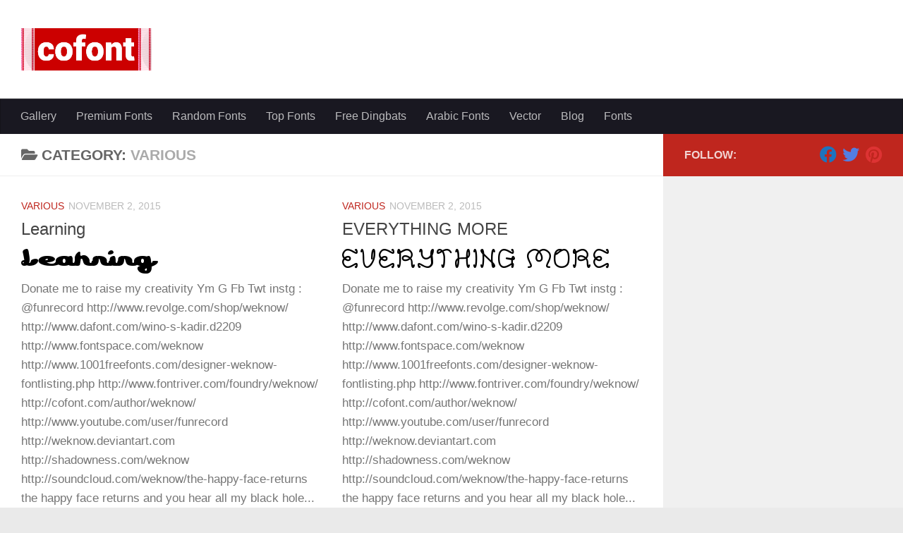

--- FILE ---
content_type: text/html; charset=UTF-8
request_url: https://cofont.com/category/script/svarious/
body_size: 10574
content:
<!DOCTYPE html>
<html class="no-js" lang="en-US">
<head>
  <meta charset="UTF-8">
  <meta name="viewport" content="width=device-width, initial-scale=1.0">
  <link rel="profile" href="https://gmpg.org/xfn/11" />
  <link rel="pingback" href="https://cofont.com/xmlrpc.php">

  <title>Various  fonts</title>
	<style>img:is([sizes="auto" i], [sizes^="auto," i]) { contain-intrinsic-size: 3000px 1500px }</style>
	<script>document.documentElement.className = document.documentElement.className.replace("no-js","js");</script>
<meta name="robots" content="index, follow, max-snippet:-1, max-image-preview:large, max-video-preview:-1">
<link rel="canonical" href="https://cofont.com/category/script/svarious/">
<meta property="og:url" content="https://cofont.com/category/script/svarious/">
<meta property="og:site_name" content="Free Fonts">
<meta property="og:locale" content="en_US">
<meta property="og:type" content="object">
<meta property="og:title" content="Various  fonts">
<meta property="fb:pages" content="">
<meta property="fb:admins" content="">
<meta property="fb:app_id" content="">
<meta name="twitter:card" content="summary">
<meta name="twitter:site" content="">
<meta name="twitter:creator" content="">
<meta name="twitter:title" content="Various  fonts">
<link rel="alternate" type="application/rss+xml" title="Free Fonts &raquo; Feed" href="https://cofont.com/feed/" />
<link rel="alternate" type="application/rss+xml" title="Free Fonts &raquo; Comments Feed" href="https://cofont.com/comments/feed/" />
<link rel="alternate" type="application/rss+xml" title="Free Fonts &raquo; Various Category Feed" href="https://cofont.com/category/script/svarious/feed/" />
<script>
window._wpemojiSettings = {"baseUrl":"https:\/\/s.w.org\/images\/core\/emoji\/16.0.1\/72x72\/","ext":".png","svgUrl":"https:\/\/s.w.org\/images\/core\/emoji\/16.0.1\/svg\/","svgExt":".svg","source":{"concatemoji":"https:\/\/cofont.com\/wp-includes\/js\/wp-emoji-release.min.js?ver=6.8.3"}};
/*! This file is auto-generated */
!function(s,n){var o,i,e;function c(e){try{var t={supportTests:e,timestamp:(new Date).valueOf()};sessionStorage.setItem(o,JSON.stringify(t))}catch(e){}}function p(e,t,n){e.clearRect(0,0,e.canvas.width,e.canvas.height),e.fillText(t,0,0);var t=new Uint32Array(e.getImageData(0,0,e.canvas.width,e.canvas.height).data),a=(e.clearRect(0,0,e.canvas.width,e.canvas.height),e.fillText(n,0,0),new Uint32Array(e.getImageData(0,0,e.canvas.width,e.canvas.height).data));return t.every(function(e,t){return e===a[t]})}function u(e,t){e.clearRect(0,0,e.canvas.width,e.canvas.height),e.fillText(t,0,0);for(var n=e.getImageData(16,16,1,1),a=0;a<n.data.length;a++)if(0!==n.data[a])return!1;return!0}function f(e,t,n,a){switch(t){case"flag":return n(e,"\ud83c\udff3\ufe0f\u200d\u26a7\ufe0f","\ud83c\udff3\ufe0f\u200b\u26a7\ufe0f")?!1:!n(e,"\ud83c\udde8\ud83c\uddf6","\ud83c\udde8\u200b\ud83c\uddf6")&&!n(e,"\ud83c\udff4\udb40\udc67\udb40\udc62\udb40\udc65\udb40\udc6e\udb40\udc67\udb40\udc7f","\ud83c\udff4\u200b\udb40\udc67\u200b\udb40\udc62\u200b\udb40\udc65\u200b\udb40\udc6e\u200b\udb40\udc67\u200b\udb40\udc7f");case"emoji":return!a(e,"\ud83e\udedf")}return!1}function g(e,t,n,a){var r="undefined"!=typeof WorkerGlobalScope&&self instanceof WorkerGlobalScope?new OffscreenCanvas(300,150):s.createElement("canvas"),o=r.getContext("2d",{willReadFrequently:!0}),i=(o.textBaseline="top",o.font="600 32px Arial",{});return e.forEach(function(e){i[e]=t(o,e,n,a)}),i}function t(e){var t=s.createElement("script");t.src=e,t.defer=!0,s.head.appendChild(t)}"undefined"!=typeof Promise&&(o="wpEmojiSettingsSupports",i=["flag","emoji"],n.supports={everything:!0,everythingExceptFlag:!0},e=new Promise(function(e){s.addEventListener("DOMContentLoaded",e,{once:!0})}),new Promise(function(t){var n=function(){try{var e=JSON.parse(sessionStorage.getItem(o));if("object"==typeof e&&"number"==typeof e.timestamp&&(new Date).valueOf()<e.timestamp+604800&&"object"==typeof e.supportTests)return e.supportTests}catch(e){}return null}();if(!n){if("undefined"!=typeof Worker&&"undefined"!=typeof OffscreenCanvas&&"undefined"!=typeof URL&&URL.createObjectURL&&"undefined"!=typeof Blob)try{var e="postMessage("+g.toString()+"("+[JSON.stringify(i),f.toString(),p.toString(),u.toString()].join(",")+"));",a=new Blob([e],{type:"text/javascript"}),r=new Worker(URL.createObjectURL(a),{name:"wpTestEmojiSupports"});return void(r.onmessage=function(e){c(n=e.data),r.terminate(),t(n)})}catch(e){}c(n=g(i,f,p,u))}t(n)}).then(function(e){for(var t in e)n.supports[t]=e[t],n.supports.everything=n.supports.everything&&n.supports[t],"flag"!==t&&(n.supports.everythingExceptFlag=n.supports.everythingExceptFlag&&n.supports[t]);n.supports.everythingExceptFlag=n.supports.everythingExceptFlag&&!n.supports.flag,n.DOMReady=!1,n.readyCallback=function(){n.DOMReady=!0}}).then(function(){return e}).then(function(){var e;n.supports.everything||(n.readyCallback(),(e=n.source||{}).concatemoji?t(e.concatemoji):e.wpemoji&&e.twemoji&&(t(e.twemoji),t(e.wpemoji)))}))}((window,document),window._wpemojiSettings);
</script>
<style id='wp-emoji-styles-inline-css'>

	img.wp-smiley, img.emoji {
		display: inline !important;
		border: none !important;
		box-shadow: none !important;
		height: 1em !important;
		width: 1em !important;
		margin: 0 0.07em !important;
		vertical-align: -0.1em !important;
		background: none !important;
		padding: 0 !important;
	}
</style>
<link rel='stylesheet' id='wp-block-library-css' href='https://cofont.com/wp-includes/css/dist/block-library/style.min.css?ver=6.8.3' media='all' />
<style id='classic-theme-styles-inline-css'>
/*! This file is auto-generated */
.wp-block-button__link{color:#fff;background-color:#32373c;border-radius:9999px;box-shadow:none;text-decoration:none;padding:calc(.667em + 2px) calc(1.333em + 2px);font-size:1.125em}.wp-block-file__button{background:#32373c;color:#fff;text-decoration:none}
</style>
<style id='global-styles-inline-css'>
:root{--wp--preset--aspect-ratio--square: 1;--wp--preset--aspect-ratio--4-3: 4/3;--wp--preset--aspect-ratio--3-4: 3/4;--wp--preset--aspect-ratio--3-2: 3/2;--wp--preset--aspect-ratio--2-3: 2/3;--wp--preset--aspect-ratio--16-9: 16/9;--wp--preset--aspect-ratio--9-16: 9/16;--wp--preset--color--black: #000000;--wp--preset--color--cyan-bluish-gray: #abb8c3;--wp--preset--color--white: #ffffff;--wp--preset--color--pale-pink: #f78da7;--wp--preset--color--vivid-red: #cf2e2e;--wp--preset--color--luminous-vivid-orange: #ff6900;--wp--preset--color--luminous-vivid-amber: #fcb900;--wp--preset--color--light-green-cyan: #7bdcb5;--wp--preset--color--vivid-green-cyan: #00d084;--wp--preset--color--pale-cyan-blue: #8ed1fc;--wp--preset--color--vivid-cyan-blue: #0693e3;--wp--preset--color--vivid-purple: #9b51e0;--wp--preset--gradient--vivid-cyan-blue-to-vivid-purple: linear-gradient(135deg,rgba(6,147,227,1) 0%,rgb(155,81,224) 100%);--wp--preset--gradient--light-green-cyan-to-vivid-green-cyan: linear-gradient(135deg,rgb(122,220,180) 0%,rgb(0,208,130) 100%);--wp--preset--gradient--luminous-vivid-amber-to-luminous-vivid-orange: linear-gradient(135deg,rgba(252,185,0,1) 0%,rgba(255,105,0,1) 100%);--wp--preset--gradient--luminous-vivid-orange-to-vivid-red: linear-gradient(135deg,rgba(255,105,0,1) 0%,rgb(207,46,46) 100%);--wp--preset--gradient--very-light-gray-to-cyan-bluish-gray: linear-gradient(135deg,rgb(238,238,238) 0%,rgb(169,184,195) 100%);--wp--preset--gradient--cool-to-warm-spectrum: linear-gradient(135deg,rgb(74,234,220) 0%,rgb(151,120,209) 20%,rgb(207,42,186) 40%,rgb(238,44,130) 60%,rgb(251,105,98) 80%,rgb(254,248,76) 100%);--wp--preset--gradient--blush-light-purple: linear-gradient(135deg,rgb(255,206,236) 0%,rgb(152,150,240) 100%);--wp--preset--gradient--blush-bordeaux: linear-gradient(135deg,rgb(254,205,165) 0%,rgb(254,45,45) 50%,rgb(107,0,62) 100%);--wp--preset--gradient--luminous-dusk: linear-gradient(135deg,rgb(255,203,112) 0%,rgb(199,81,192) 50%,rgb(65,88,208) 100%);--wp--preset--gradient--pale-ocean: linear-gradient(135deg,rgb(255,245,203) 0%,rgb(182,227,212) 50%,rgb(51,167,181) 100%);--wp--preset--gradient--electric-grass: linear-gradient(135deg,rgb(202,248,128) 0%,rgb(113,206,126) 100%);--wp--preset--gradient--midnight: linear-gradient(135deg,rgb(2,3,129) 0%,rgb(40,116,252) 100%);--wp--preset--font-size--small: 13px;--wp--preset--font-size--medium: 20px;--wp--preset--font-size--large: 36px;--wp--preset--font-size--x-large: 42px;--wp--preset--spacing--20: 0.44rem;--wp--preset--spacing--30: 0.67rem;--wp--preset--spacing--40: 1rem;--wp--preset--spacing--50: 1.5rem;--wp--preset--spacing--60: 2.25rem;--wp--preset--spacing--70: 3.38rem;--wp--preset--spacing--80: 5.06rem;--wp--preset--shadow--natural: 6px 6px 9px rgba(0, 0, 0, 0.2);--wp--preset--shadow--deep: 12px 12px 50px rgba(0, 0, 0, 0.4);--wp--preset--shadow--sharp: 6px 6px 0px rgba(0, 0, 0, 0.2);--wp--preset--shadow--outlined: 6px 6px 0px -3px rgba(255, 255, 255, 1), 6px 6px rgba(0, 0, 0, 1);--wp--preset--shadow--crisp: 6px 6px 0px rgba(0, 0, 0, 1);}:where(.is-layout-flex){gap: 0.5em;}:where(.is-layout-grid){gap: 0.5em;}body .is-layout-flex{display: flex;}.is-layout-flex{flex-wrap: wrap;align-items: center;}.is-layout-flex > :is(*, div){margin: 0;}body .is-layout-grid{display: grid;}.is-layout-grid > :is(*, div){margin: 0;}:where(.wp-block-columns.is-layout-flex){gap: 2em;}:where(.wp-block-columns.is-layout-grid){gap: 2em;}:where(.wp-block-post-template.is-layout-flex){gap: 1.25em;}:where(.wp-block-post-template.is-layout-grid){gap: 1.25em;}.has-black-color{color: var(--wp--preset--color--black) !important;}.has-cyan-bluish-gray-color{color: var(--wp--preset--color--cyan-bluish-gray) !important;}.has-white-color{color: var(--wp--preset--color--white) !important;}.has-pale-pink-color{color: var(--wp--preset--color--pale-pink) !important;}.has-vivid-red-color{color: var(--wp--preset--color--vivid-red) !important;}.has-luminous-vivid-orange-color{color: var(--wp--preset--color--luminous-vivid-orange) !important;}.has-luminous-vivid-amber-color{color: var(--wp--preset--color--luminous-vivid-amber) !important;}.has-light-green-cyan-color{color: var(--wp--preset--color--light-green-cyan) !important;}.has-vivid-green-cyan-color{color: var(--wp--preset--color--vivid-green-cyan) !important;}.has-pale-cyan-blue-color{color: var(--wp--preset--color--pale-cyan-blue) !important;}.has-vivid-cyan-blue-color{color: var(--wp--preset--color--vivid-cyan-blue) !important;}.has-vivid-purple-color{color: var(--wp--preset--color--vivid-purple) !important;}.has-black-background-color{background-color: var(--wp--preset--color--black) !important;}.has-cyan-bluish-gray-background-color{background-color: var(--wp--preset--color--cyan-bluish-gray) !important;}.has-white-background-color{background-color: var(--wp--preset--color--white) !important;}.has-pale-pink-background-color{background-color: var(--wp--preset--color--pale-pink) !important;}.has-vivid-red-background-color{background-color: var(--wp--preset--color--vivid-red) !important;}.has-luminous-vivid-orange-background-color{background-color: var(--wp--preset--color--luminous-vivid-orange) !important;}.has-luminous-vivid-amber-background-color{background-color: var(--wp--preset--color--luminous-vivid-amber) !important;}.has-light-green-cyan-background-color{background-color: var(--wp--preset--color--light-green-cyan) !important;}.has-vivid-green-cyan-background-color{background-color: var(--wp--preset--color--vivid-green-cyan) !important;}.has-pale-cyan-blue-background-color{background-color: var(--wp--preset--color--pale-cyan-blue) !important;}.has-vivid-cyan-blue-background-color{background-color: var(--wp--preset--color--vivid-cyan-blue) !important;}.has-vivid-purple-background-color{background-color: var(--wp--preset--color--vivid-purple) !important;}.has-black-border-color{border-color: var(--wp--preset--color--black) !important;}.has-cyan-bluish-gray-border-color{border-color: var(--wp--preset--color--cyan-bluish-gray) !important;}.has-white-border-color{border-color: var(--wp--preset--color--white) !important;}.has-pale-pink-border-color{border-color: var(--wp--preset--color--pale-pink) !important;}.has-vivid-red-border-color{border-color: var(--wp--preset--color--vivid-red) !important;}.has-luminous-vivid-orange-border-color{border-color: var(--wp--preset--color--luminous-vivid-orange) !important;}.has-luminous-vivid-amber-border-color{border-color: var(--wp--preset--color--luminous-vivid-amber) !important;}.has-light-green-cyan-border-color{border-color: var(--wp--preset--color--light-green-cyan) !important;}.has-vivid-green-cyan-border-color{border-color: var(--wp--preset--color--vivid-green-cyan) !important;}.has-pale-cyan-blue-border-color{border-color: var(--wp--preset--color--pale-cyan-blue) !important;}.has-vivid-cyan-blue-border-color{border-color: var(--wp--preset--color--vivid-cyan-blue) !important;}.has-vivid-purple-border-color{border-color: var(--wp--preset--color--vivid-purple) !important;}.has-vivid-cyan-blue-to-vivid-purple-gradient-background{background: var(--wp--preset--gradient--vivid-cyan-blue-to-vivid-purple) !important;}.has-light-green-cyan-to-vivid-green-cyan-gradient-background{background: var(--wp--preset--gradient--light-green-cyan-to-vivid-green-cyan) !important;}.has-luminous-vivid-amber-to-luminous-vivid-orange-gradient-background{background: var(--wp--preset--gradient--luminous-vivid-amber-to-luminous-vivid-orange) !important;}.has-luminous-vivid-orange-to-vivid-red-gradient-background{background: var(--wp--preset--gradient--luminous-vivid-orange-to-vivid-red) !important;}.has-very-light-gray-to-cyan-bluish-gray-gradient-background{background: var(--wp--preset--gradient--very-light-gray-to-cyan-bluish-gray) !important;}.has-cool-to-warm-spectrum-gradient-background{background: var(--wp--preset--gradient--cool-to-warm-spectrum) !important;}.has-blush-light-purple-gradient-background{background: var(--wp--preset--gradient--blush-light-purple) !important;}.has-blush-bordeaux-gradient-background{background: var(--wp--preset--gradient--blush-bordeaux) !important;}.has-luminous-dusk-gradient-background{background: var(--wp--preset--gradient--luminous-dusk) !important;}.has-pale-ocean-gradient-background{background: var(--wp--preset--gradient--pale-ocean) !important;}.has-electric-grass-gradient-background{background: var(--wp--preset--gradient--electric-grass) !important;}.has-midnight-gradient-background{background: var(--wp--preset--gradient--midnight) !important;}.has-small-font-size{font-size: var(--wp--preset--font-size--small) !important;}.has-medium-font-size{font-size: var(--wp--preset--font-size--medium) !important;}.has-large-font-size{font-size: var(--wp--preset--font-size--large) !important;}.has-x-large-font-size{font-size: var(--wp--preset--font-size--x-large) !important;}
:where(.wp-block-post-template.is-layout-flex){gap: 1.25em;}:where(.wp-block-post-template.is-layout-grid){gap: 1.25em;}
:where(.wp-block-columns.is-layout-flex){gap: 2em;}:where(.wp-block-columns.is-layout-grid){gap: 2em;}
:root :where(.wp-block-pullquote){font-size: 1.5em;line-height: 1.6;}
</style>
<link rel='stylesheet' id='hueman-main-style-css' href='https://cofont.com/wp-content/themes/hueman/assets/front/css/main.min.css?ver=3.7.27' media='all' />
<style id='hueman-main-style-inline-css'>
body { font-family:Arial, sans-serif;font-size:1.00rem }@media only screen and (min-width: 720px) {
        .nav > li { font-size:1.00rem; }
      }::selection { background-color: #bf261e; }
::-moz-selection { background-color: #bf261e; }a,a>span.hu-external::after,.themeform label .required,#flexslider-featured .flex-direction-nav .flex-next:hover,#flexslider-featured .flex-direction-nav .flex-prev:hover,.post-hover:hover .post-title a,.post-title a:hover,.sidebar.s1 .post-nav li a:hover i,.content .post-nav li a:hover i,.post-related a:hover,.sidebar.s1 .widget_rss ul li a,#footer .widget_rss ul li a,.sidebar.s1 .widget_calendar a,#footer .widget_calendar a,.sidebar.s1 .alx-tab .tab-item-category a,.sidebar.s1 .alx-posts .post-item-category a,.sidebar.s1 .alx-tab li:hover .tab-item-title a,.sidebar.s1 .alx-tab li:hover .tab-item-comment a,.sidebar.s1 .alx-posts li:hover .post-item-title a,#footer .alx-tab .tab-item-category a,#footer .alx-posts .post-item-category a,#footer .alx-tab li:hover .tab-item-title a,#footer .alx-tab li:hover .tab-item-comment a,#footer .alx-posts li:hover .post-item-title a,.comment-tabs li.active a,.comment-awaiting-moderation,.child-menu a:hover,.child-menu .current_page_item > a,.wp-pagenavi a{ color: #bf261e; }input[type="submit"],.themeform button[type="submit"],.sidebar.s1 .sidebar-top,.sidebar.s1 .sidebar-toggle,#flexslider-featured .flex-control-nav li a.flex-active,.post-tags a:hover,.sidebar.s1 .widget_calendar caption,#footer .widget_calendar caption,.author-bio .bio-avatar:after,.commentlist li.bypostauthor > .comment-body:after,.commentlist li.comment-author-admin > .comment-body:after{ background-color: #bf261e; }.post-format .format-container { border-color: #bf261e; }.sidebar.s1 .alx-tabs-nav li.active a,#footer .alx-tabs-nav li.active a,.comment-tabs li.active a,.wp-pagenavi a:hover,.wp-pagenavi a:active,.wp-pagenavi span.current{ border-bottom-color: #bf261e!important; }.sidebar.s2 .post-nav li a:hover i,
.sidebar.s2 .widget_rss ul li a,
.sidebar.s2 .widget_calendar a,
.sidebar.s2 .alx-tab .tab-item-category a,
.sidebar.s2 .alx-posts .post-item-category a,
.sidebar.s2 .alx-tab li:hover .tab-item-title a,
.sidebar.s2 .alx-tab li:hover .tab-item-comment a,
.sidebar.s2 .alx-posts li:hover .post-item-title a { color: #82b965; }
.sidebar.s2 .sidebar-top,.sidebar.s2 .sidebar-toggle,.post-comments,.jp-play-bar,.jp-volume-bar-value,.sidebar.s2 .widget_calendar caption{ background-color: #82b965; }.sidebar.s2 .alx-tabs-nav li.active a { border-bottom-color: #82b965; }
.post-comments::before { border-right-color: #82b965; }
      .search-expand,
              #nav-topbar.nav-container { background-color: #26272b}@media only screen and (min-width: 720px) {
                #nav-topbar .nav ul { background-color: #26272b; }
              }.is-scrolled #header .nav-container.desktop-sticky,
              .is-scrolled #header .search-expand { background-color: #26272b; background-color: rgba(38,39,43,0.90) }.is-scrolled .topbar-transparent #nav-topbar.desktop-sticky .nav ul { background-color: #26272b; background-color: rgba(38,39,43,0.95) }#header { background-color: #ffffff; }
@media only screen and (min-width: 720px) {
  #nav-header .nav ul { background-color: #ffffff; }
}
        .is-scrolled #header #nav-mobile { background-color: #454e5c; background-color: rgba(69,78,92,0.90) }#nav-header.nav-container, #main-header-search .search-expand { background-color: #191821; }
@media only screen and (min-width: 720px) {
  #nav-header .nav ul { background-color: #191821; }
}
        
</style>
<link rel='stylesheet' id='wp_review-style-css' href='https://cofont.com/wp-content/plugins/wp-review/public/css/wp-review.css?ver=5.3.5' media='all' />
<script src="https://cofont.com/wp-includes/js/jquery/jquery.min.js?ver=3.7.1" id="jquery-core-js"></script>
<script src="https://cofont.com/wp-includes/js/jquery/jquery-migrate.min.js?ver=3.4.1" id="jquery-migrate-js"></script>
<link rel="next" href="https://cofont.com/category/script/svarious/page/2/"><link rel="https://api.w.org/" href="https://cofont.com/wp-json/" /><link rel="alternate" title="JSON" type="application/json" href="https://cofont.com/wp-json/wp/v2/categories/63" /><link rel="EditURI" type="application/rsd+xml" title="RSD" href="https://cofont.com/xmlrpc.php?rsd" />
<meta name="generator" content="WordPress 6.8.3" />
<script>
  window.dataLayer = window.dataLayer || [];
  function gtag(){dataLayer.push(arguments);}
  gtag('js', new Date());

  gtag('config', 'G-1L1555ZP3X');
</script>
<script async src="https://pagead2.googlesyndication.com/pagead/js/adsbygoogle.js?client=ca-pub-0281861340897684"
     crossorigin="anonymous"></script>    <link rel="preload" as="font" type="font/woff2" href="https://cofont.com/wp-content/themes/hueman/assets/front/webfonts/fa-brands-400.woff2?v=5.15.2" crossorigin="anonymous"/>
    <link rel="preload" as="font" type="font/woff2" href="https://cofont.com/wp-content/themes/hueman/assets/front/webfonts/fa-regular-400.woff2?v=5.15.2" crossorigin="anonymous"/>
    <link rel="preload" as="font" type="font/woff2" href="https://cofont.com/wp-content/themes/hueman/assets/front/webfonts/fa-solid-900.woff2?v=5.15.2" crossorigin="anonymous"/>
  <!--[if lt IE 9]>
<script src="https://cofont.com/wp-content/themes/hueman/assets/front/js/ie/html5shiv-printshiv.min.js"></script>
<script src="https://cofont.com/wp-content/themes/hueman/assets/front/js/ie/selectivizr.js"></script>
<![endif]-->
<!-- Font File: Learning.ttf -->
        <meta property="og:image" content="https://cofont.com/wp-content/uploads/waterfall.php?font=2015/10/Learning.ttf&amp;ulc=" />
        <meta name="twitter:image" content="https://cofont.com/wp-content/uploads/waterfall.php?font=2015/10/Learning.ttf&amp;ulc=" />
        <link rel="icon" href="https://cofont.com/wp-content/uploads/2014/03/cofont-2-100x100.png" sizes="32x32" />
<link rel="icon" href="https://cofont.com/wp-content/uploads/2014/03/cofont-2.png" sizes="192x192" />
<link rel="apple-touch-icon" href="https://cofont.com/wp-content/uploads/2014/03/cofont-2.png" />
<meta name="msapplication-TileImage" content="https://cofont.com/wp-content/uploads/2014/03/cofont-2.png" />
		<style id="wp-custom-css">
			ins.adsbygoogle[data-ad-status="unfilled"] {
    display: none !important;
}
.author-details-wrapper {
  display: none;
}		</style>
		</head>

<body class="archive category category-svarious category-63 wp-embed-responsive wp-theme-hueman col-2cl boxed mobile-primary-sidebar-first header-desktop-sticky header-mobile-sticky hu-fa-not-loaded hueman-3-7-27 hu-links-not-underlined chrome">
<div id="wrapper">
  <a class="screen-reader-text skip-link" href="#content">Skip to content</a>
  
  <header id="header" class="top-menu-mobile-on one-mobile-menu top_menu header-ads-desktop  topbar-transparent no-header-img">
        <nav class="nav-container group mobile-menu mobile-sticky no-menu-assigned" id="nav-mobile" data-menu-id="header-1">
  <div class="mobile-title-logo-in-header"><p class="site-title">                  <a class="custom-logo-link" href="https://cofont.com/" rel="home" title="Free Fonts | Home page"><img src="https://cofont.com/wp-content/uploads/2014/03/cofont-1.png" alt="Free Fonts"  /></a>                </p></div>
        
                    <!-- <div class="ham__navbar-toggler collapsed" aria-expanded="false">
          <div class="ham__navbar-span-wrapper">
            <span class="ham-toggler-menu__span"></span>
          </div>
        </div> -->
        <button class="ham__navbar-toggler-two collapsed" title="Menu" aria-expanded="false">
          <span class="ham__navbar-span-wrapper">
            <span class="line line-1"></span>
            <span class="line line-2"></span>
            <span class="line line-3"></span>
          </span>
        </button>
            
      <div class="nav-text"></div>
      <div class="nav-wrap container">
                  <ul class="nav container-inner group mobile-search">
                            <li>
                  <form role="search" method="get" class="search-form" action="https://cofont.com/">
				<label>
					<span class="screen-reader-text">Search for:</span>
					<input type="search" class="search-field" placeholder="Search &hellip;" value="" name="s" />
				</label>
				<input type="submit" class="search-submit" value="Search" />
			</form>                </li>
                      </ul>
                <ul id="menu-head" class="nav container-inner group"><li id="menu-item-97509" class="menu-item menu-item-type-post_type menu-item-object-page menu-item-97509"><a href="https://cofont.com/gallery/">Gallery</a></li>
<li id="menu-item-49145" class="menu-item menu-item-type-custom menu-item-object-custom menu-item-49145"><a href="https://cofont.com/font">Premium Fonts</a></li>
<li id="menu-item-38876" class="menu-item menu-item-type-post_type menu-item-object-page menu-item-38876"><a href="https://cofont.com/random-fonts/">Random Fonts</a></li>
<li id="menu-item-38877" class="menu-item menu-item-type-post_type menu-item-object-page menu-item-38877"><a href="https://cofont.com/top-fonts/">Top Fonts</a></li>
<li id="menu-item-38805" class="menu-item menu-item-type-taxonomy menu-item-object-category menu-item-38805"><a href="https://cofont.com/category/dingbats/">Free Dingbats</a></li>
<li id="menu-item-38836" class="menu-item menu-item-type-taxonomy menu-item-object-category menu-item-38836"><a href="https://cofont.com/category/foreign-look/arabic/">Arabic Fonts</a></li>
<li id="menu-item-38878" class="menu-item menu-item-type-custom menu-item-object-custom menu-item-38878"><a href="https://cofont.com/vector">Vector</a></li>
<li id="menu-item-97302" class="menu-item menu-item-type-custom menu-item-object-custom menu-item-97302"><a href="https://cofont.com/blog/">Blog</a></li>
<li id="menu-item-123038" class="menu-item menu-item-type-post_type menu-item-object-page menu-item-123038"><a href="https://cofont.com/fonts/">Fonts</a></li>
</ul>      </div>
</nav><!--/#nav-topbar-->  
  
  <div class="container group">
        <div class="container-inner">

                    <div class="group hu-pad central-header-zone">
                  <div class="logo-tagline-group">
                      <p class="site-title">                  <a class="custom-logo-link" href="https://cofont.com/" rel="home" title="Free Fonts | Home page"><img src="https://cofont.com/wp-content/uploads/2014/03/cofont-1.png" alt="Free Fonts"  /></a>                </p>                                                <p class="site-description">Free Fonts</p>
                                        </div>

                                </div>
      
                <nav class="nav-container group desktop-menu " id="nav-header" data-menu-id="header-2">
    <div class="nav-text"><!-- put your mobile menu text here --></div>

  <div class="nav-wrap container">
        <ul id="menu-head-1" class="nav container-inner group"><li class="menu-item menu-item-type-post_type menu-item-object-page menu-item-97509"><a href="https://cofont.com/gallery/">Gallery</a></li>
<li class="menu-item menu-item-type-custom menu-item-object-custom menu-item-49145"><a href="https://cofont.com/font">Premium Fonts</a></li>
<li class="menu-item menu-item-type-post_type menu-item-object-page menu-item-38876"><a href="https://cofont.com/random-fonts/">Random Fonts</a></li>
<li class="menu-item menu-item-type-post_type menu-item-object-page menu-item-38877"><a href="https://cofont.com/top-fonts/">Top Fonts</a></li>
<li class="menu-item menu-item-type-taxonomy menu-item-object-category menu-item-38805"><a href="https://cofont.com/category/dingbats/">Free Dingbats</a></li>
<li class="menu-item menu-item-type-taxonomy menu-item-object-category menu-item-38836"><a href="https://cofont.com/category/foreign-look/arabic/">Arabic Fonts</a></li>
<li class="menu-item menu-item-type-custom menu-item-object-custom menu-item-38878"><a href="https://cofont.com/vector">Vector</a></li>
<li class="menu-item menu-item-type-custom menu-item-object-custom menu-item-97302"><a href="https://cofont.com/blog/">Blog</a></li>
<li class="menu-item menu-item-type-post_type menu-item-object-page menu-item-123038"><a href="https://cofont.com/fonts/">Fonts</a></li>
</ul>  </div>
</nav><!--/#nav-header-->      
    </div><!--/.container-inner-->
      </div><!--/.container-->

</header><!--/#header-->
  
  <div class="container" id="page">
    <div class="container-inner">
            <div class="main">
        <div class="main-inner group">
          
              <main class="content" id="content">
              <div class="page-title hu-pad group">
          	    		<h1><i class="fas fa-folder-open"></i>Category: <span>Various </span></h1>
    	
    </div><!--/.page-title-->
          <div class="hu-pad group">
            
  <div id="grid-wrapper" class="post-list group">
    <div class="post-row">        <article id="post-85918" class="group grid-item post-85918 post type-post status-publish format-standard has-post-thumbnail hentry category-svarious">
	<div class="post-inner post-hover">
          		<div class="post-meta group">
          			  <p class="post-category"><a href="https://cofont.com/category/script/svarious/" rel="category tag">Various</a></p>
                  			  <p class="post-date">
  <time class="published updated" datetime="2015-11-02 12:04:04">November 2, 2015</time>
</p>

  <p class="post-byline" style="display:none">&nbsp;by    <span class="vcard author">
      <span class="fn"><a href="https://cofont.com/author/weknow/" title="Posts by weknow" rel="author">weknow</a></span>
    </span> &middot; Published <span class="published">November 2, 2015</span>
      </p>
          		</div><!--/.post-meta-->
    		<h2 class="post-title entry-title">
			<a href="https://cofont.com/learning-font/" rel="bookmark">Learning</a>
		</h2><!--/.post-title-->

				<div class="entry excerpt entry-summary">
			    <a href="https://cofont.com/learning-font/"><img decoding="async" src="https://cofont.com/wp-content/uploads/preview.php?text=Learning&amp;font=2015/10/Learning.ttf&amp;ulc=" alt="Learning font" /></a>
<p>Donate me to raise my creativity Ym G Fb Twt instg : @funrecord http://www.revolge.com/shop/weknow/ http://www.dafont.com/wino-s-kadir.d2209 http://www.fontspace.com/weknow http://www.1001freefonts.com/designer-weknow-fontlisting.php http://www.fontriver.com/foundry/weknow/ http://cofont.com/author/weknow/ http://www.youtube.com/user/funrecord http://weknow.deviantart.com http://shadowness.com/weknow http://soundcloud.com/weknow/the-happy-face-returns the happy face returns and you hear all my black hole&#46;&#46;&#46;</p>
		</div><!--/.entry-->
		
	</div><!--/.post-inner-->
</article><!--/.post-->
            <article id="post-85897" class="group grid-item post-85897 post type-post status-publish format-standard has-post-thumbnail hentry category-svarious">
	<div class="post-inner post-hover">
          		<div class="post-meta group">
          			  <p class="post-category"><a href="https://cofont.com/category/script/svarious/" rel="category tag">Various</a></p>
                  			  <p class="post-date">
  <time class="published updated" datetime="2015-11-02 12:04:03">November 2, 2015</time>
</p>

  <p class="post-byline" style="display:none">&nbsp;by    <span class="vcard author">
      <span class="fn"><a href="https://cofont.com/author/weknow/" title="Posts by weknow" rel="author">weknow</a></span>
    </span> &middot; Published <span class="published">November 2, 2015</span>
      </p>
          		</div><!--/.post-meta-->
    		<h2 class="post-title entry-title">
			<a href="https://cofont.com/everything-more-font/" rel="bookmark">EVERYTHING MORE</a>
		</h2><!--/.post-title-->

				<div class="entry excerpt entry-summary">
			    <a href="https://cofont.com/everything-more-font/"><img decoding="async" src="https://cofont.com/wp-content/uploads/preview.php?text=EVERYTHING MORE&amp;font=2015/10/EVERYTHING-MORE.ttf&amp;ulc=" alt="EVERYTHING MORE font" /></a>
<p>Donate me to raise my creativity Ym G Fb Twt instg : @funrecord http://www.revolge.com/shop/weknow/ http://www.dafont.com/wino-s-kadir.d2209 http://www.fontspace.com/weknow http://www.1001freefonts.com/designer-weknow-fontlisting.php http://www.fontriver.com/foundry/weknow/ http://cofont.com/author/weknow/ http://www.youtube.com/user/funrecord http://weknow.deviantart.com http://shadowness.com/weknow http://soundcloud.com/weknow/the-happy-face-returns the happy face returns and you hear all my black hole&#46;&#46;&#46;</p>
		</div><!--/.entry-->
		
	</div><!--/.post-inner-->
</article><!--/.post-->
    </div><div class="post-row">        <article id="post-85912" class="group grid-item post-85912 post type-post status-publish format-standard has-post-thumbnail hentry category-svarious">
	<div class="post-inner post-hover">
          		<div class="post-meta group">
          			  <p class="post-category"><a href="https://cofont.com/category/script/svarious/" rel="category tag">Various</a></p>
                  			  <p class="post-date">
  <time class="published updated" datetime="2015-11-02 12:04:00">November 2, 2015</time>
</p>

  <p class="post-byline" style="display:none">&nbsp;by    <span class="vcard author">
      <span class="fn"><a href="https://cofont.com/author/weknow/" title="Posts by weknow" rel="author">weknow</a></span>
    </span> &middot; Published <span class="published">November 2, 2015</span>
      </p>
          		</div><!--/.post-meta-->
    		<h2 class="post-title entry-title">
			<a href="https://cofont.com/jazz-music-font/" rel="bookmark">Jazz Music</a>
		</h2><!--/.post-title-->

				<div class="entry excerpt entry-summary">
			    <a href="https://cofont.com/jazz-music-font/"><img decoding="async" src="https://cofont.com/wp-content/uploads/preview.php?text=Jazz Music&amp;font=2015/10/Jazz-Music.ttf&amp;ulc=" alt="Jazz Music font" /></a>
<p>Donate me to raise my creativity Ym G Fb Twt instg : @funrecord http://www.revolge.com/shop/weknow/ http://www.dafont.com/wino-s-kadir.d2209 http://www.fontspace.com/weknow http://www.1001freefonts.com/designer-weknow-fontlisting.php http://www.fontriver.com/foundry/weknow/ http://cofont.com/author/weknow/ http://www.youtube.com/user/funrecord http://weknow.deviantart.com http://shadowness.com/weknow http://soundcloud.com/weknow/the-happy-face-returns the happy face returns and you hear all my black hole&#46;&#46;&#46;</p>
		</div><!--/.entry-->
		
	</div><!--/.post-inner-->
</article><!--/.post-->
            <article id="post-85885" class="group grid-item post-85885 post type-post status-publish format-standard has-post-thumbnail hentry category-svarious">
	<div class="post-inner post-hover">
          		<div class="post-meta group">
          			  <p class="post-category"><a href="https://cofont.com/category/script/svarious/" rel="category tag">Various</a></p>
                  			  <p class="post-date">
  <time class="published updated" datetime="2015-11-02 12:03:50">November 2, 2015</time>
</p>

  <p class="post-byline" style="display:none">&nbsp;by    <span class="vcard author">
      <span class="fn"><a href="https://cofont.com/author/weknow/" title="Posts by weknow" rel="author">weknow</a></span>
    </span> &middot; Published <span class="published">November 2, 2015</span>
      </p>
          		</div><!--/.post-meta-->
    		<h2 class="post-title entry-title">
			<a href="https://cofont.com/digital-handmade-font/" rel="bookmark">Digital Handmade</a>
		</h2><!--/.post-title-->

				<div class="entry excerpt entry-summary">
			    <a href="https://cofont.com/digital-handmade-font/"><img decoding="async" src="https://cofont.com/wp-content/uploads/preview.php?text=Digital Handmade&amp;font=2015/10/Digital-Handmade.ttf&amp;ulc=" alt="Digital Handmade font" /></a>
<p>Donate me to raise my creativity Ym G Fb Twt instg : @funrecord http://www.revolge.com/shop/weknow/ http://www.dafont.com/wino-s-kadir.d2209 http://www.fontspace.com/weknow http://www.1001freefonts.com/designer-weknow-fontlisting.php http://www.fontriver.com/foundry/weknow/ http://cofont.com/author/weknow/ http://www.youtube.com/user/funrecord http://weknow.deviantart.com http://shadowness.com/weknow http://soundcloud.com/weknow/the-happy-face-returns the happy face returns and you hear all my black hole&#46;&#46;&#46;</p>
		</div><!--/.entry-->
		
	</div><!--/.post-inner-->
</article><!--/.post-->
    </div><div class="post-row">        <article id="post-85876" class="group grid-item post-85876 post type-post status-publish format-standard has-post-thumbnail hentry category-svarious">
	<div class="post-inner post-hover">
          		<div class="post-meta group">
          			  <p class="post-category"><a href="https://cofont.com/category/script/svarious/" rel="category tag">Various</a></p>
                  			  <p class="post-date">
  <time class="published updated" datetime="2015-11-02 12:03:36">November 2, 2015</time>
</p>

  <p class="post-byline" style="display:none">&nbsp;by    <span class="vcard author">
      <span class="fn"><a href="https://cofont.com/author/weknow/" title="Posts by weknow" rel="author">weknow</a></span>
    </span> &middot; Published <span class="published">November 2, 2015</span>
      </p>
          		</div><!--/.post-meta-->
    		<h2 class="post-title entry-title">
			<a href="https://cofont.com/catatan-harian-font/" rel="bookmark">Catatan Harian</a>
		</h2><!--/.post-title-->

				<div class="entry excerpt entry-summary">
			    <a href="https://cofont.com/catatan-harian-font/"><img decoding="async" src="https://cofont.com/wp-content/uploads/preview.php?text=Catatan Harian&amp;font=2015/10/Catatan-Harian.ttf&amp;ulc=" alt="Catatan Harian font" /></a>
<p>Donate me to raise my creativity Ym G Fb Twt instg : @funrecord http://www.revolge.com/shop/weknow/ http://www.dafont.com/wino-s-kadir.d2209 http://www.fontspace.com/weknow http://www.1001freefonts.com/designer-weknow-fontlisting.php http://www.fontriver.com/foundry/weknow/ http://cofont.com/author/weknow/ http://www.youtube.com/user/funrecord http://weknow.deviantart.com http://shadowness.com/weknow http://soundcloud.com/weknow/the-happy-face-returns the happy face returns and you hear all my black hole&#46;&#46;&#46;</p>
		</div><!--/.entry-->
		
	</div><!--/.post-inner-->
</article><!--/.post-->
            <article id="post-85870" class="group grid-item post-85870 post type-post status-publish format-standard has-post-thumbnail hentry category-svarious">
	<div class="post-inner post-hover">
          		<div class="post-meta group">
          			  <p class="post-category"><a href="https://cofont.com/category/script/svarious/" rel="category tag">Various</a></p>
                  			  <p class="post-date">
  <time class="published updated" datetime="2015-11-02 12:03:34">November 2, 2015</time>
</p>

  <p class="post-byline" style="display:none">&nbsp;by    <span class="vcard author">
      <span class="fn"><a href="https://cofont.com/author/weknow/" title="Posts by weknow" rel="author">weknow</a></span>
    </span> &middot; Published <span class="published">November 2, 2015</span>
      </p>
          		</div><!--/.post-meta-->
    		<h2 class="post-title entry-title">
			<a href="https://cofont.com/brand-new-colony-font/" rel="bookmark">Brand New Colony</a>
		</h2><!--/.post-title-->

				<div class="entry excerpt entry-summary">
			    <a href="https://cofont.com/brand-new-colony-font/"><img decoding="async" src="https://cofont.com/wp-content/uploads/preview.php?text=Brand New Colony&amp;font=2015/10/Brand-New-Colony.ttf&amp;ulc=" alt="Brand New Colony font" /></a>
<p>Donate me to raise my creativity Ym G Fb Twt instg : @funrecord http://www.revolge.com/shop/weknow/ http://www.dafont.com/wino-s-kadir.d2209 http://www.fontspace.com/weknow http://www.1001freefonts.com/designer-weknow-fontlisting.php http://www.fontriver.com/foundry/weknow/ http://cofont.com/author/weknow/ http://www.youtube.com/user/funrecord http://weknow.deviantart.com http://shadowness.com/weknow http://soundcloud.com/weknow/the-happy-face-returns the happy face returns and you hear all my black hole&#46;&#46;&#46;</p>
		</div><!--/.entry-->
		
	</div><!--/.post-inner-->
</article><!--/.post-->
    </div><div class="post-row">        <article id="post-85879" class="group grid-item post-85879 post type-post status-publish format-standard has-post-thumbnail hentry category-svarious">
	<div class="post-inner post-hover">
          		<div class="post-meta group">
          			  <p class="post-category"><a href="https://cofont.com/category/script/svarious/" rel="category tag">Various</a></p>
                  			  <p class="post-date">
  <time class="published updated" datetime="2015-11-02 12:03:23">November 2, 2015</time>
</p>

  <p class="post-byline" style="display:none">&nbsp;by    <span class="vcard author">
      <span class="fn"><a href="https://cofont.com/author/weknow/" title="Posts by weknow" rel="author">weknow</a></span>
    </span> &middot; Published <span class="published">November 2, 2015</span>
      </p>
          		</div><!--/.post-meta-->
    		<h2 class="post-title entry-title">
			<a href="https://cofont.com/charming-prince-font/" rel="bookmark">Charming Prince</a>
		</h2><!--/.post-title-->

				<div class="entry excerpt entry-summary">
			    <a href="https://cofont.com/charming-prince-font/"><img decoding="async" src="https://cofont.com/wp-content/uploads/preview.php?text=Charming Prince&amp;font=2015/10/Charming-Prince.ttf&amp;ulc=" alt="Charming Prince font" /></a>
<p>Donate me to raise my creativity Ym G Fb Twt instg : @funrecord http://www.revolge.com/shop/weknow/ http://www.dafont.com/wino-s-kadir.d2209 http://www.fontspace.com/weknow http://www.1001freefonts.com/designer-weknow-fontlisting.php http://www.fontriver.com/foundry/weknow/ http://cofont.com/author/weknow/ http://www.youtube.com/user/funrecord http://weknow.deviantart.com http://shadowness.com/weknow http://soundcloud.com/weknow/the-happy-face-returns the happy face returns and you hear all my black hole&#46;&#46;&#46;</p>
		</div><!--/.entry-->
		
	</div><!--/.post-inner-->
</article><!--/.post-->
            <article id="post-85867" class="group grid-item post-85867 post type-post status-publish format-standard has-post-thumbnail hentry category-svarious">
	<div class="post-inner post-hover">
          		<div class="post-meta group">
          			  <p class="post-category"><a href="https://cofont.com/category/script/svarious/" rel="category tag">Various</a></p>
                  			  <p class="post-date">
  <time class="published updated" datetime="2015-11-02 12:03:23">November 2, 2015</time>
</p>

  <p class="post-byline" style="display:none">&nbsp;by    <span class="vcard author">
      <span class="fn"><a href="https://cofont.com/author/weknow/" title="Posts by weknow" rel="author">weknow</a></span>
    </span> &middot; Published <span class="published">November 2, 2015</span>
      </p>
          		</div><!--/.post-meta-->
    		<h2 class="post-title entry-title">
			<a href="https://cofont.com/baby-cuttie-font/" rel="bookmark">Baby Cuttie</a>
		</h2><!--/.post-title-->

				<div class="entry excerpt entry-summary">
			    <a href="https://cofont.com/baby-cuttie-font/"><img decoding="async" src="https://cofont.com/wp-content/uploads/preview.php?text=Baby Cuttie&amp;font=2015/10/Baby-Cuttie.ttf&amp;ulc=" alt="Baby Cuttie font" /></a>
<p>Donate me to raise my creativity Ym G Fb Twt instg : @funrecord http://www.revolge.com/shop/weknow/ http://www.dafont.com/wino-s-kadir.d2209 http://www.fontspace.com/weknow http://www.1001freefonts.com/designer-weknow-fontlisting.php http://www.fontriver.com/foundry/weknow/ http://cofont.com/author/weknow/ http://www.youtube.com/user/funrecord http://weknow.deviantart.com http://shadowness.com/weknow http://soundcloud.com/weknow/the-happy-face-returns the happy face returns and you hear all my black hole&#46;&#46;&#46;</p>
		</div><!--/.entry-->
		
	</div><!--/.post-inner-->
</article><!--/.post-->
    </div><div class="post-row">        <article id="post-85924" class="group grid-item post-85924 post type-post status-publish format-standard has-post-thumbnail hentry category-svarious">
	<div class="post-inner post-hover">
          		<div class="post-meta group">
          			  <p class="post-category"><a href="https://cofont.com/category/script/svarious/" rel="category tag">Various</a></p>
                  			  <p class="post-date">
  <time class="published updated" datetime="2015-11-02 11:58:59">November 2, 2015</time>
</p>

  <p class="post-byline" style="display:none">&nbsp;by    <span class="vcard author">
      <span class="fn"><a href="https://cofont.com/author/weknow/" title="Posts by weknow" rel="author">weknow</a></span>
    </span> &middot; Published <span class="published">November 2, 2015</span>
      </p>
          		</div><!--/.post-meta-->
    		<h2 class="post-title entry-title">
			<a href="https://cofont.com/my-angle-font/" rel="bookmark">My Angle</a>
		</h2><!--/.post-title-->

				<div class="entry excerpt entry-summary">
			    <a href="https://cofont.com/my-angle-font/"><img decoding="async" src="https://cofont.com/wp-content/uploads/preview.php?text=My Angle&amp;font=2015/10/My-Angle.ttf&amp;ulc=" alt="My Angle font" /></a>
<p>Donate me to raise my creativity Ym G Fb Twt instg : @funrecord http://www.revolge.com/shop/weknow/ http://www.dafont.com/wino-s-kadir.d2209 http://www.fontspace.com/weknow http://www.1001freefonts.com/designer-weknow-fontlisting.php http://www.fontriver.com/foundry/weknow/ http://cofont.com/author/weknow/ http://soundcloud.com/weknow http://www.youtube.com/user/funrecord http://shadowness.com/weknow http://soundcloud.com/weknow/the-happy-face-returns the happy face returns and you hear all my black hole&#46;&#46;&#46;</p>
		</div><!--/.entry-->
		
	</div><!--/.post-inner-->
</article><!--/.post-->
            <article id="post-85927" class="group grid-item post-85927 post type-post status-publish format-standard has-post-thumbnail hentry category-svarious">
	<div class="post-inner post-hover">
          		<div class="post-meta group">
          			  <p class="post-category"><a href="https://cofont.com/category/script/svarious/" rel="category tag">Various</a></p>
                  			  <p class="post-date">
  <time class="published updated" datetime="2015-11-02 11:58:38">November 2, 2015</time>
</p>

  <p class="post-byline" style="display:none">&nbsp;by    <span class="vcard author">
      <span class="fn"><a href="https://cofont.com/author/weknow/" title="Posts by weknow" rel="author">weknow</a></span>
    </span> &middot; Published <span class="published">November 2, 2015</span>
      </p>
          		</div><!--/.post-meta-->
    		<h2 class="post-title entry-title">
			<a href="https://cofont.com/my-pleasure-font/" rel="bookmark">My Pleasure</a>
		</h2><!--/.post-title-->

				<div class="entry excerpt entry-summary">
			    <a href="https://cofont.com/my-pleasure-font/"><img decoding="async" src="https://cofont.com/wp-content/uploads/preview.php?text=My Pleasure&amp;font=2015/10/My-pleasure.ttf&amp;ulc=" alt="My Pleasure font" /></a>
<p>Donate me to raise my creativity Ym G Fb Twt instg : @funrecord http://www.revolge.com/shop/weknow/ http://www.dafont.com/wino-s-kadir.d2209 http://www.fontspace.com/weknow http://www.1001freefonts.com/designer-weknow-fontlisting.php http://www.fontriver.com/foundry/weknow/ http://cofont.com/author/weknow/ http://www.youtube.com/user/funrecord http://weknow.deviantart.com http://shadowness.com/weknow http://soundcloud.com/weknow/the-happy-face-returns the happy face returns and you hear all my black hole&#46;&#46;&#46;</p>
		</div><!--/.entry-->
		
	</div><!--/.post-inner-->
</article><!--/.post-->
    </div>  </div><!--/.post-list-->

<nav class="pagination group">
			<div class='wp-pagenavi' role='navigation'>
<span class='pages'>Page 1 of 47</span><span aria-current='page' class='current'>1</span><a class="page larger" title="Page 2" href="https://cofont.com/category/script/svarious/page/2/">2</a><a class="page larger" title="Page 3" href="https://cofont.com/category/script/svarious/page/3/">3</a><a class="page larger" title="Page 4" href="https://cofont.com/category/script/svarious/page/4/">4</a><a class="page larger" title="Page 5" href="https://cofont.com/category/script/svarious/page/5/">5</a><span class='extend'>...</span><a class="larger page" title="Page 10" href="https://cofont.com/category/script/svarious/page/10/">10</a><a class="larger page" title="Page 20" href="https://cofont.com/category/script/svarious/page/20/">20</a><a class="larger page" title="Page 30" href="https://cofont.com/category/script/svarious/page/30/">30</a><span class='extend'>...</span><a class="nextpostslink" rel="next" aria-label="Next Page" href="https://cofont.com/category/script/svarious/page/2/">&raquo;</a><a class="last" aria-label="Last Page" href="https://cofont.com/category/script/svarious/page/47/">Last &raquo;</a>
</div>	</nav><!--/.pagination-->
          </div><!--/.hu-pad-->
            </main><!--/.content-->
          

	<div class="sidebar s1 collapsed" data-position="right" data-layout="col-2cl" data-sb-id="s1">

		<button class="sidebar-toggle" title="Expand Sidebar"><i class="fas sidebar-toggle-arrows"></i></button>

		<div class="sidebar-content">

			           			<div class="sidebar-top group">
                        <p>Follow:</p>                    <ul class="social-links"><li><a rel="nofollow" class="social-tooltip"  title="Facebook" aria-label="Facebook" href="https://www.facebook.com/Cofont-1837957836485934/"   style="color:#1e73be"><i class="fab fa-facebook"></i></a></li><li><a rel="nofollow" class="social-tooltip"  title="Twitter" aria-label="Twitter" href="https://twitter.com/cofont"   style="color:#537ee2"><i class="fab fa-twitter"></i></a></li><li><a rel="nofollow" class="social-tooltip"  title="Pinterest" aria-label="Pinterest" href="https://www.pinterest.com/cofont/"   style="color:#dd3333"><i class="fab fa-pinterest"></i></a></li></ul>  			</div>
			
			
			
			
		</div><!--/.sidebar-content-->

	</div><!--/.sidebar-->

	

        </div><!--/.main-inner-->
      </div><!--/.main-->
    </div><!--/.container-inner-->
  </div><!--/.container-->
    <footer id="footer">

    
    
          <nav class="nav-container group" id="nav-footer" data-menu-id="footer-3" data-menu-scrollable="false">
                      <!-- <div class="ham__navbar-toggler collapsed" aria-expanded="false">
          <div class="ham__navbar-span-wrapper">
            <span class="ham-toggler-menu__span"></span>
          </div>
        </div> -->
        <button class="ham__navbar-toggler-two collapsed" title="Menu" aria-expanded="false">
          <span class="ham__navbar-span-wrapper">
            <span class="line line-1"></span>
            <span class="line line-2"></span>
            <span class="line line-3"></span>
          </span>
        </button>
                    <div class="nav-text"></div>
        <div class="nav-wrap">
          <ul id="menu-footer" class="nav container group"><li id="menu-item-38881" class="menu-item menu-item-type-custom menu-item-object-custom menu-item-home menu-item-38881"><a href="https://cofont.com/">Home</a></li>
<li id="menu-item-97508" class="menu-item menu-item-type-post_type menu-item-object-page menu-item-97508"><a href="https://cofont.com/gallery/">Gallery</a></li>
<li id="menu-item-97303" class="menu-item menu-item-type-custom menu-item-object-custom menu-item-97303"><a href="https://cofont.com/blog/">Blog</a></li>
<li id="menu-item-90337" class="menu-item menu-item-type-post_type menu-item-object-page menu-item-90337"><a href="https://cofont.com/contact/">Contact</a></li>
<li id="menu-item-90338" class="menu-item menu-item-type-post_type menu-item-object-page menu-item-90338"><a href="https://cofont.com/about/">About</a></li>
</ul>        </div>
      </nav><!--/#nav-footer-->
    
    <section class="container" id="footer-bottom">
      <div class="container-inner">

        <a id="back-to-top" href="#"><i class="fas fa-angle-up"></i></a>

        <div class="hu-pad group">

          <div class="grid one-half">
                        
            <div id="copyright">
                <p>CoFont ©  2026. All Rights Reserved.</p>
            </div><!--/#copyright-->

            
          </div>

          <div class="grid one-half last">
                                          <ul class="social-links"><li><a rel="nofollow" class="social-tooltip"  title="Facebook" aria-label="Facebook" href="https://www.facebook.com/Cofont-1837957836485934/"   style="color:#1e73be"><i class="fab fa-facebook"></i></a></li><li><a rel="nofollow" class="social-tooltip"  title="Twitter" aria-label="Twitter" href="https://twitter.com/cofont"   style="color:#537ee2"><i class="fab fa-twitter"></i></a></li><li><a rel="nofollow" class="social-tooltip"  title="Pinterest" aria-label="Pinterest" href="https://www.pinterest.com/cofont/"   style="color:#dd3333"><i class="fab fa-pinterest"></i></a></li></ul>                                    </div>

        </div><!--/.hu-pad-->

      </div><!--/.container-inner-->
    </section><!--/.container-->

  </footer><!--/#footer-->

</div><!--/#wrapper-->

<script type="speculationrules">
{"prefetch":[{"source":"document","where":{"and":[{"href_matches":"\/*"},{"not":{"href_matches":["\/wp-*.php","\/wp-admin\/*","\/wp-content\/uploads\/*","\/wp-content\/*","\/wp-content\/plugins\/*","\/wp-content\/themes\/hueman\/*","\/*\\?(.+)"]}},{"not":{"selector_matches":"a[rel~=\"nofollow\"]"}},{"not":{"selector_matches":".no-prefetch, .no-prefetch a"}}]},"eagerness":"conservative"}]}
</script>
<script src="https://cofont.com/wp-includes/js/underscore.min.js?ver=1.13.7" id="underscore-js"></script>
<script id="hu-init-js-js-extra">
var HUParams = {"_disabled":[],"SmoothScroll":{"Enabled":false,"Options":{"touchpadSupport":false}},"centerAllImg":"1","timerOnScrollAllBrowsers":"1","extLinksStyle":"1","extLinksTargetExt":"","extLinksSkipSelectors":{"classes":["btn","button"],"ids":[]},"imgSmartLoadEnabled":"1","imgSmartLoadOpts":{"parentSelectors":[".container .content",".post-row",".container .sidebar","#footer","#header-widgets"],"opts":{"excludeImg":[".tc-holder-img"],"fadeIn_options":100,"threshold":0}},"goldenRatio":"1.618","gridGoldenRatioLimit":"350","sbStickyUserSettings":{"desktop":false,"mobile":false},"sidebarOneWidth":"340","sidebarTwoWidth":"260","isWPMobile":"","menuStickyUserSettings":{"desktop":"stick_up","mobile":"stick_up"},"mobileSubmenuExpandOnClick":"1","submenuTogglerIcon":"<i class=\"fas fa-angle-down\"><\/i>","isDevMode":"","ajaxUrl":"https:\/\/cofont.com\/?huajax=1","frontNonce":{"id":"HuFrontNonce","handle":"910526314a"},"isWelcomeNoteOn":"","welcomeContent":"","i18n":{"collapsibleExpand":"Expand","collapsibleCollapse":"Collapse"},"deferFontAwesome":"1","fontAwesomeUrl":"https:\/\/cofont.com\/wp-content\/themes\/hueman\/assets\/front\/css\/font-awesome.min.css?3.7.27","mainScriptUrl":"https:\/\/cofont.com\/wp-content\/themes\/hueman\/assets\/front\/js\/scripts.min.js?3.7.27","flexSliderNeeded":"","flexSliderOptions":{"is_rtl":false,"has_touch_support":true,"is_slideshow":false,"slideshow_speed":5000},"fitTextMap":{"single_post_title":{"selectors":".single h1.entry-title","minEm":1.375,"maxEm":2.62},"page_title":{"selectors":".page-title h1","minEm":1,"maxEm":1.3},"home_page_title":{"selectors":".home .page-title","minEm":1,"maxEm":1.2,"compression":2.5},"post_titles":{"selectors":".blog .post-title, .archive .post-title","minEm":1.375,"maxEm":1.475},"featured_post_titles":{"selectors":".featured .post-title","minEm":1.375,"maxEm":2.125},"comments":{"selectors":".commentlist li","minEm":0.8125,"maxEm":0.93,"compression":2.5},"entry":{"selectors":".entry","minEm":0.9375,"maxEm":1.125,"compression":2.5},"content_h1":{"selectors":".entry h1, .woocommerce div.product h1.product_title","minEm":1.7578125,"maxEm":2.671875},"content_h2":{"selectors":".entry h2","minEm":1.5234375,"maxEm":2.390625},"content_h3":{"selectors":".entry h3","minEm":1.40625,"maxEm":1.96875},"content_h4":{"selectors":".entry h4","minEm":1.2890625,"maxEm":1.6875},"content_h5":{"selectors":".entry h5","minEm":1.0546875,"maxEm":1.40625},"content_h6":{"selectors":".entry h6","minEm":0.9375,"maxEm":1.265625,"compression":2.5}},"userFontSize":"16","fitTextCompression":"1.5"};
</script>
<script src="https://cofont.com/wp-content/themes/hueman/assets/front/js/hu-init.min.js?ver=3.7.27" id="hu-init-js-js"></script>
<script src="https://cofont.com/wp-content/plugins/wp-review/public/js/js.cookie.min.js?ver=2.1.4" id="js-cookie-js"></script>
<script id="wp-util-js-extra">
var _wpUtilSettings = {"ajax":{"url":"\/wp-admin\/admin-ajax.php"}};
</script>
<script src="https://cofont.com/wp-includes/js/wp-util.min.js?ver=6.8.3" id="wp-util-js"></script>
<script id="wp_review-js-js-extra">
var wpreview = {"ajaxurl":"https:\/\/cofont.com\/wp-admin\/admin-ajax.php","loginRequiredMessage":"You must log in to add your review"};
</script>
<script src="https://cofont.com/wp-content/plugins/wp-review/public/js/main.js?ver=5.3.5" id="wp_review-js-js"></script>
<!--[if lt IE 9]>
<script src="https://cofont.com/wp-content/themes/hueman/assets/front/js/ie/respond.js"></script>
<![endif]-->
</body>
</html>

--- FILE ---
content_type: text/html; charset=utf-8
request_url: https://www.google.com/recaptcha/api2/aframe
body_size: 270
content:
<!DOCTYPE HTML><html><head><meta http-equiv="content-type" content="text/html; charset=UTF-8"></head><body><script nonce="xtzuNkpx_HDJ_IHnQBVxMQ">/** Anti-fraud and anti-abuse applications only. See google.com/recaptcha */ try{var clients={'sodar':'https://pagead2.googlesyndication.com/pagead/sodar?'};window.addEventListener("message",function(a){try{if(a.source===window.parent){var b=JSON.parse(a.data);var c=clients[b['id']];if(c){var d=document.createElement('img');d.src=c+b['params']+'&rc='+(localStorage.getItem("rc::a")?sessionStorage.getItem("rc::b"):"");window.document.body.appendChild(d);sessionStorage.setItem("rc::e",parseInt(sessionStorage.getItem("rc::e")||0)+1);localStorage.setItem("rc::h",'1769095734294');}}}catch(b){}});window.parent.postMessage("_grecaptcha_ready", "*");}catch(b){}</script></body></html>